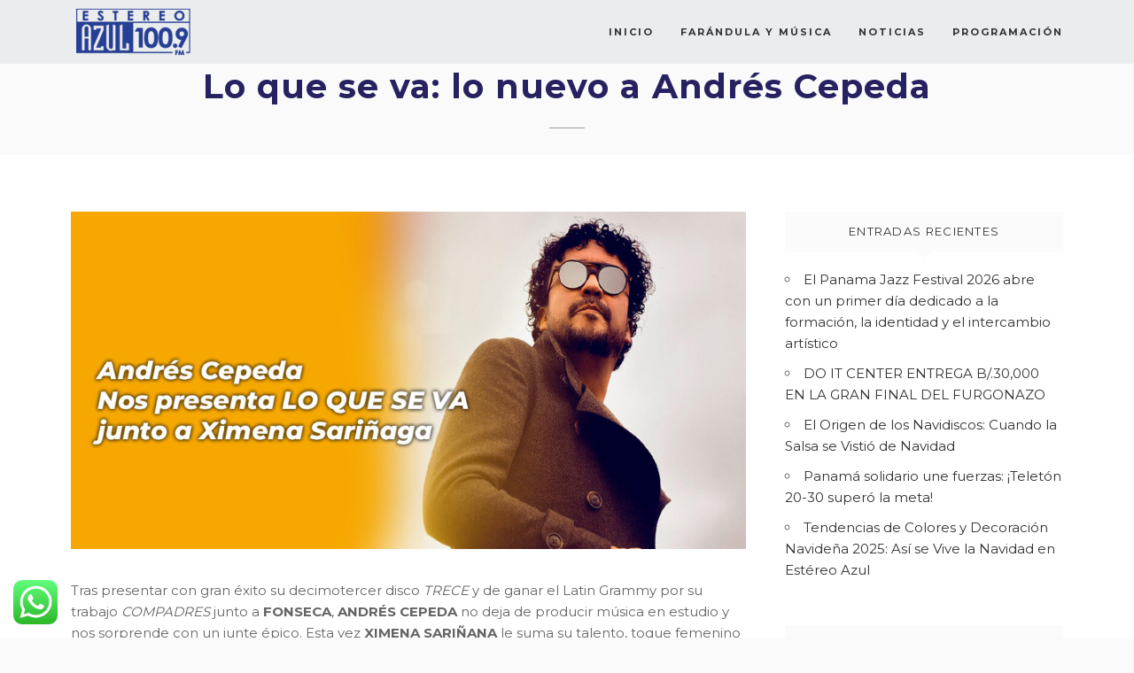

--- FILE ---
content_type: text/html; charset=UTF-8
request_url: https://www.estereoazul.com/lo-que-se-va-lo-nuevo-a-andres-cepeda/
body_size: 19231
content:
<!DOCTYPE html><html dir="ltr" lang="es" prefix="og: https://ogp.me/ns#"><head><meta charset="UTF-8"><meta name="viewport" content="width=device-width, initial-scale=1"><link rel="profile" href="https://gmpg.org/xfn/11"><link rel="pingback" href="https://www.estereoazul.com/xmlrpc.php"><title>Lo que se va: lo nuevo a Andrés Cepeda - Estereo Azul</title> <!-- All in One SEO 4.9.2 - aioseo.com --><meta name="description" content="Tras presentar con gran éxito su decimotercer disco TRECE y de ganar el Latin Grammy por su trabajo COMPADRES junto a FONSECA, ANDRÉS CEPEDA no deja de producir música en estudio y nos sorprende con un junte épico. Esta vez XIMENA SARIÑANA le suma su talento, toque femenino y vanguardista a esta propuesta fresca e innovadora. &#039;LO QUE" /><meta name="robots" content="max-image-preview:large" /><meta name="author" content="admin"/><link rel="canonical" href="https://www.estereoazul.com/lo-que-se-va-lo-nuevo-a-andres-cepeda/" /><meta name="generator" content="All in One SEO (AIOSEO) 4.9.2" /><meta property="og:locale" content="es_ES" /><meta property="og:site_name" content="Estereo Azul - Éxitos en español de ayer, hoy y siempre" /><meta property="og:type" content="article" /><meta property="og:title" content="Lo que se va: lo nuevo a Andrés Cepeda - Estereo Azul" /><meta property="og:description" content="Tras presentar con gran éxito su decimotercer disco TRECE y de ganar el Latin Grammy por su trabajo COMPADRES junto a FONSECA, ANDRÉS CEPEDA no deja de producir música en estudio y nos sorprende con un junte épico. Esta vez XIMENA SARIÑANA le suma su talento, toque femenino y vanguardista a esta propuesta fresca e innovadora. &#039;LO QUE" /><meta property="og:url" content="https://www.estereoazul.com/lo-que-se-va-lo-nuevo-a-andres-cepeda/" /><meta property="article:published_time" content="2021-05-31T20:35:39+00:00" /><meta property="article:modified_time" content="2021-05-31T20:35:39+00:00" /><meta name="twitter:card" content="summary_large_image" /><meta name="twitter:title" content="Lo que se va: lo nuevo a Andrés Cepeda - Estereo Azul" /><meta name="twitter:description" content="Tras presentar con gran éxito su decimotercer disco TRECE y de ganar el Latin Grammy por su trabajo COMPADRES junto a FONSECA, ANDRÉS CEPEDA no deja de producir música en estudio y nos sorprende con un junte épico. Esta vez XIMENA SARIÑANA le suma su talento, toque femenino y vanguardista a esta propuesta fresca e innovadora. &#039;LO QUE" /> <script type="application/ld+json" class="aioseo-schema"> {"@context":"https:\/\/schema.org","@graph":[{"@type":"BlogPosting","@id":"https:\/\/www.estereoazul.com\/lo-que-se-va-lo-nuevo-a-andres-cepeda\/#blogposting","name":"Lo que se va: lo nuevo a Andr\u00e9s Cepeda - Estereo Azul","headline":"Lo que se va: lo nuevo a Andr\u00e9s Cepeda","author":{"@id":"https:\/\/www.estereoazul.com\/author\/admin\/#author"},"publisher":{"@id":"https:\/\/www.estereoazul.com\/#organization"},"image":{"@type":"ImageObject","url":"https:\/\/www.estereoazul.com\/wp-content\/uploads\/2021\/05\/PORTADAS-ARTICULOS-WEBs-cepeda.jpg","width":1200,"height":600},"datePublished":"2021-05-31T20:35:39-05:00","dateModified":"2021-05-31T20:35:39-05:00","inLanguage":"es-ES","mainEntityOfPage":{"@id":"https:\/\/www.estereoazul.com\/lo-que-se-va-lo-nuevo-a-andres-cepeda\/#webpage"},"isPartOf":{"@id":"https:\/\/www.estereoazul.com\/lo-que-se-va-lo-nuevo-a-andres-cepeda\/#webpage"},"articleSection":"Far\u00e1ndula y M\u00fasica"},{"@type":"BreadcrumbList","@id":"https:\/\/www.estereoazul.com\/lo-que-se-va-lo-nuevo-a-andres-cepeda\/#breadcrumblist","itemListElement":[{"@type":"ListItem","@id":"https:\/\/www.estereoazul.com#listItem","position":1,"name":"Home","item":"https:\/\/www.estereoazul.com","nextItem":{"@type":"ListItem","@id":"https:\/\/www.estereoazul.com\/category\/farandula-y-musica\/#listItem","name":"Far\u00e1ndula y M\u00fasica"}},{"@type":"ListItem","@id":"https:\/\/www.estereoazul.com\/category\/farandula-y-musica\/#listItem","position":2,"name":"Far\u00e1ndula y M\u00fasica","item":"https:\/\/www.estereoazul.com\/category\/farandula-y-musica\/","nextItem":{"@type":"ListItem","@id":"https:\/\/www.estereoazul.com\/lo-que-se-va-lo-nuevo-a-andres-cepeda\/#listItem","name":"Lo que se va: lo nuevo a Andr\u00e9s Cepeda"},"previousItem":{"@type":"ListItem","@id":"https:\/\/www.estereoazul.com#listItem","name":"Home"}},{"@type":"ListItem","@id":"https:\/\/www.estereoazul.com\/lo-que-se-va-lo-nuevo-a-andres-cepeda\/#listItem","position":3,"name":"Lo que se va: lo nuevo a Andr\u00e9s Cepeda","previousItem":{"@type":"ListItem","@id":"https:\/\/www.estereoazul.com\/category\/farandula-y-musica\/#listItem","name":"Far\u00e1ndula y M\u00fasica"}}]},{"@type":"Organization","@id":"https:\/\/www.estereoazul.com\/#organization","name":"Estereo Azul","description":"\u00c9xitos en espa\u00f1ol de ayer, hoy y siempre","url":"https:\/\/www.estereoazul.com\/"},{"@type":"Person","@id":"https:\/\/www.estereoazul.com\/author\/admin\/#author","url":"https:\/\/www.estereoazul.com\/author\/admin\/","name":"admin","image":{"@type":"ImageObject","@id":"https:\/\/www.estereoazul.com\/lo-que-se-va-lo-nuevo-a-andres-cepeda\/#authorImage","url":"https:\/\/secure.gravatar.com\/avatar\/be79749f8da4c87ed441c9537071059a9e9de8c26b7a57347359e30acf147149?s=96&d=mm&r=g","width":96,"height":96,"caption":"admin"}},{"@type":"WebPage","@id":"https:\/\/www.estereoazul.com\/lo-que-se-va-lo-nuevo-a-andres-cepeda\/#webpage","url":"https:\/\/www.estereoazul.com\/lo-que-se-va-lo-nuevo-a-andres-cepeda\/","name":"Lo que se va: lo nuevo a Andr\u00e9s Cepeda - Estereo Azul","description":"Tras presentar con gran \u00e9xito su decimotercer disco TRECE y de ganar el Latin Grammy por su trabajo COMPADRES junto a FONSECA, ANDR\u00c9S CEPEDA no deja de producir m\u00fasica en estudio y nos sorprende con un junte \u00e9pico. Esta vez XIMENA SARI\u00d1ANA le suma su talento, toque femenino y vanguardista a esta propuesta fresca e innovadora. 'LO QUE","inLanguage":"es-ES","isPartOf":{"@id":"https:\/\/www.estereoazul.com\/#website"},"breadcrumb":{"@id":"https:\/\/www.estereoazul.com\/lo-que-se-va-lo-nuevo-a-andres-cepeda\/#breadcrumblist"},"author":{"@id":"https:\/\/www.estereoazul.com\/author\/admin\/#author"},"creator":{"@id":"https:\/\/www.estereoazul.com\/author\/admin\/#author"},"image":{"@type":"ImageObject","url":"https:\/\/www.estereoazul.com\/wp-content\/uploads\/2021\/05\/PORTADAS-ARTICULOS-WEBs-cepeda.jpg","@id":"https:\/\/www.estereoazul.com\/lo-que-se-va-lo-nuevo-a-andres-cepeda\/#mainImage","width":1200,"height":600},"primaryImageOfPage":{"@id":"https:\/\/www.estereoazul.com\/lo-que-se-va-lo-nuevo-a-andres-cepeda\/#mainImage"},"datePublished":"2021-05-31T20:35:39-05:00","dateModified":"2021-05-31T20:35:39-05:00"},{"@type":"WebSite","@id":"https:\/\/www.estereoazul.com\/#website","url":"https:\/\/www.estereoazul.com\/","name":"Estereo Azul","description":"\u00c9xitos en espa\u00f1ol de ayer, hoy y siempre","inLanguage":"es-ES","publisher":{"@id":"https:\/\/www.estereoazul.com\/#organization"}}]} </script> <!-- All in One SEO --><link rel='dns-prefetch' href='//fonts.googleapis.com' /><link rel="alternate" type="application/rss+xml" title="Estereo Azul &raquo; Feed" href="https://www.estereoazul.com/feed/" /><link rel="alternate" title="oEmbed (JSON)" type="application/json+oembed" href="https://www.estereoazul.com/wp-json/oembed/1.0/embed?url=https%3A%2F%2Fwww.estereoazul.com%2Flo-que-se-va-lo-nuevo-a-andres-cepeda%2F" /><link rel="alternate" title="oEmbed (XML)" type="text/xml+oembed" href="https://www.estereoazul.com/wp-json/oembed/1.0/embed?url=https%3A%2F%2Fwww.estereoazul.com%2Flo-que-se-va-lo-nuevo-a-andres-cepeda%2F&#038;format=xml" /> <!-- This site uses the Google Analytics by MonsterInsights plugin v9.11.0 - Using Analytics tracking - https://www.monsterinsights.com/ --> <script src="//www.googletagmanager.com/gtag/js?id=G-BEN4TX1DRV"  data-cfasync="false" data-wpfc-render="false" type="text/javascript" async></script> <script data-cfasync="false" data-wpfc-render="false" type="text/javascript"> var mi_version = '9.11.0';
 var mi_track_user = true;
 var mi_no_track_reason = '';
 var MonsterInsightsDefaultLocations = {"page_location":"https:\/\/www.estereoazul.com\/lo-que-se-va-lo-nuevo-a-andres-cepeda\/"};
 if ( typeof MonsterInsightsPrivacyGuardFilter === 'function' ) {
 var MonsterInsightsLocations = (typeof MonsterInsightsExcludeQuery === 'object') ? MonsterInsightsPrivacyGuardFilter( MonsterInsightsExcludeQuery ) : MonsterInsightsPrivacyGuardFilter( MonsterInsightsDefaultLocations );
 } else {
 var MonsterInsightsLocations = (typeof MonsterInsightsExcludeQuery === 'object') ? MonsterInsightsExcludeQuery : MonsterInsightsDefaultLocations;
 }
 var disableStrs = [
 'ga-disable-G-BEN4TX1DRV',
 ];
 /* Function to detect opted out users */
 function __gtagTrackerIsOptedOut() {
 for (var index = 0; index < disableStrs.length; index++) {
 if (document.cookie.indexOf(disableStrs[index] + '=true') > -1) {
 return true;
 }
 }
 return false;
 }
 /* Disable tracking if the opt-out cookie exists. */
 if (__gtagTrackerIsOptedOut()) {
 for (var index = 0; index < disableStrs.length; index++) {
 window[disableStrs[index]] = true;
 }
 }
 /* Opt-out function */
 function __gtagTrackerOptout() {
 for (var index = 0; index < disableStrs.length; index++) {
 document.cookie = disableStrs[index] + '=true; expires=Thu, 31 Dec 2099 23:59:59 UTC; path=/';
 window[disableStrs[index]] = true;
 }
 }
 if ('undefined' === typeof gaOptout) {
 function gaOptout() {
 __gtagTrackerOptout();
 }
 }
 window.dataLayer = window.dataLayer || [];
 window.MonsterInsightsDualTracker = {
 helpers: {},
 trackers: {},
 };
 if (mi_track_user) {
 function __gtagDataLayer() {
 dataLayer.push(arguments);
 }
 function __gtagTracker(type, name, parameters) {
 if (!parameters) {
 parameters = {};
 }
 if (parameters.send_to) {
 __gtagDataLayer.apply(null, arguments);
 return;
 }
 if (type === 'event') {
 parameters.send_to = monsterinsights_frontend.v4_id;
 var hookName = name;
 if (typeof parameters['event_category'] !== 'undefined') {
 hookName = parameters['event_category'] + ':' + name;
 }
 if (typeof MonsterInsightsDualTracker.trackers[hookName] !== 'undefined') {
 MonsterInsightsDualTracker.trackers[hookName](parameters);
 } else {
 __gtagDataLayer('event', name, parameters);
 } 
 } else {
 __gtagDataLayer.apply(null, arguments);
 }
 }
 __gtagTracker('js', new Date());
 __gtagTracker('set', {
 'developer_id.dZGIzZG': true,
 });
 if ( MonsterInsightsLocations.page_location ) {
 __gtagTracker('set', MonsterInsightsLocations);
 }
 __gtagTracker('config', 'G-BEN4TX1DRV', {"forceSSL":"true","link_attribution":"true"} );
 window.gtag = __gtagTracker;										(function () {
 /* https://developers.google.com/analytics/devguides/collection/analyticsjs/ */
 /* ga and __gaTracker compatibility shim. */
 var noopfn = function () {
 return null;
 };
 var newtracker = function () {
 return new Tracker();
 };
 var Tracker = function () {
 return null;
 };
 var p = Tracker.prototype;
 p.get = noopfn;
 p.set = noopfn;
 p.send = function () {
 var args = Array.prototype.slice.call(arguments);
 args.unshift('send');
 __gaTracker.apply(null, args);
 };
 var __gaTracker = function () {
 var len = arguments.length;
 if (len === 0) {
 return;
 }
 var f = arguments[len - 1];
 if (typeof f !== 'object' || f === null || typeof f.hitCallback !== 'function') {
 if ('send' === arguments[0]) {
 var hitConverted, hitObject = false, action;
 if ('event' === arguments[1]) {
 if ('undefined' !== typeof arguments[3]) {
 hitObject = {
 'eventAction': arguments[3],
 'eventCategory': arguments[2],
 'eventLabel': arguments[4],
 'value': arguments[5] ? arguments[5] : 1,
 }
 }
 }
 if ('pageview' === arguments[1]) {
 if ('undefined' !== typeof arguments[2]) {
 hitObject = {
 'eventAction': 'page_view',
 'page_path': arguments[2],
 }
 }
 }
 if (typeof arguments[2] === 'object') {
 hitObject = arguments[2];
 }
 if (typeof arguments[5] === 'object') {
 Object.assign(hitObject, arguments[5]);
 }
 if ('undefined' !== typeof arguments[1].hitType) {
 hitObject = arguments[1];
 if ('pageview' === hitObject.hitType) {
 hitObject.eventAction = 'page_view';
 }
 }
 if (hitObject) {
 action = 'timing' === arguments[1].hitType ? 'timing_complete' : hitObject.eventAction;
 hitConverted = mapArgs(hitObject);
 __gtagTracker('event', action, hitConverted);
 }
 }
 return;
 }
 function mapArgs(args) {
 var arg, hit = {};
 var gaMap = {
 'eventCategory': 'event_category',
 'eventAction': 'event_action',
 'eventLabel': 'event_label',
 'eventValue': 'event_value',
 'nonInteraction': 'non_interaction',
 'timingCategory': 'event_category',
 'timingVar': 'name',
 'timingValue': 'value',
 'timingLabel': 'event_label',
 'page': 'page_path',
 'location': 'page_location',
 'title': 'page_title',
 'referrer' : 'page_referrer',
 };
 for (arg in args) {
 if (!(!args.hasOwnProperty(arg) || !gaMap.hasOwnProperty(arg))) {
 hit[gaMap[arg]] = args[arg];
 } else {
 hit[arg] = args[arg];
 }
 }
 return hit;
 }
 try {
 f.hitCallback();
 } catch (ex) {
 }
 };
 __gaTracker.create = newtracker;
 __gaTracker.getByName = newtracker;
 __gaTracker.getAll = function () {
 return [];
 };
 __gaTracker.remove = noopfn;
 __gaTracker.loaded = true;
 window['__gaTracker'] = __gaTracker;
 })();
 } else {
 console.log("");
 (function () {
 function __gtagTracker() {
 return null;
 }
 window['__gtagTracker'] = __gtagTracker;
 window['gtag'] = __gtagTracker;
 })();
 }
 </script> <!-- / Google Analytics by MonsterInsights --> <style id='wp-img-auto-sizes-contain-inline-css' type='text/css'> img:is([sizes=auto i],[sizes^="auto," i]){contain-intrinsic-size:3000px 1500px}
/*# sourceURL=wp-img-auto-sizes-contain-inline-css */ </style><link rel='stylesheet' id='ht_ctc_main_css-css' href='https://www.estereoazul.com/wp-content/plugins/click-to-chat-for-whatsapp/new/inc/assets/css/main.css?ver=4.34' type='text/css' media='all' /> <style id='wp-emoji-styles-inline-css' type='text/css'> img.wp-smiley, img.emoji {
 display: inline !important;
 border: none !important;
 box-shadow: none !important;
 height: 1em !important;
 width: 1em !important;
 margin: 0 0.07em !important;
 vertical-align: -0.1em !important;
 background: none !important;
 padding: 0 !important;
 }
/*# sourceURL=wp-emoji-styles-inline-css */ </style> <style id='wp-block-library-inline-css' type='text/css'> :root{--wp-block-synced-color:#7a00df;--wp-block-synced-color--rgb:122,0,223;--wp-bound-block-color:var(--wp-block-synced-color);--wp-editor-canvas-background:#ddd;--wp-admin-theme-color:#007cba;--wp-admin-theme-color--rgb:0,124,186;--wp-admin-theme-color-darker-10:#006ba1;--wp-admin-theme-color-darker-10--rgb:0,107,160.5;--wp-admin-theme-color-darker-20:#005a87;--wp-admin-theme-color-darker-20--rgb:0,90,135;--wp-admin-border-width-focus:2px}@media (min-resolution:192dpi){:root{--wp-admin-border-width-focus:1.5px}}.wp-element-button{cursor:pointer}:root .has-very-light-gray-background-color{background-color:#eee}:root .has-very-dark-gray-background-color{background-color:#313131}:root .has-very-light-gray-color{color:#eee}:root .has-very-dark-gray-color{color:#313131}:root .has-vivid-green-cyan-to-vivid-cyan-blue-gradient-background{background:linear-gradient(135deg,#00d084,#0693e3)}:root .has-purple-crush-gradient-background{background:linear-gradient(135deg,#34e2e4,#4721fb 50%,#ab1dfe)}:root .has-hazy-dawn-gradient-background{background:linear-gradient(135deg,#faaca8,#dad0ec)}:root .has-subdued-olive-gradient-background{background:linear-gradient(135deg,#fafae1,#67a671)}:root .has-atomic-cream-gradient-background{background:linear-gradient(135deg,#fdd79a,#004a59)}:root .has-nightshade-gradient-background{background:linear-gradient(135deg,#330968,#31cdcf)}:root .has-midnight-gradient-background{background:linear-gradient(135deg,#020381,#2874fc)}:root{--wp--preset--font-size--normal:16px;--wp--preset--font-size--huge:42px}.has-regular-font-size{font-size:1em}.has-larger-font-size{font-size:2.625em}.has-normal-font-size{font-size:var(--wp--preset--font-size--normal)}.has-huge-font-size{font-size:var(--wp--preset--font-size--huge)}.has-text-align-center{text-align:center}.has-text-align-left{text-align:left}.has-text-align-right{text-align:right}.has-fit-text{white-space:nowrap!important}#end-resizable-editor-section{display:none}.aligncenter{clear:both}.items-justified-left{justify-content:flex-start}.items-justified-center{justify-content:center}.items-justified-right{justify-content:flex-end}.items-justified-space-between{justify-content:space-between}.screen-reader-text{border:0;clip-path:inset(50%);height:1px;margin:-1px;overflow:hidden;padding:0;position:absolute;width:1px;word-wrap:normal!important}.screen-reader-text:focus{background-color:#ddd;clip-path:none;color:#444;display:block;font-size:1em;height:auto;left:5px;line-height:normal;padding:15px 23px 14px;text-decoration:none;top:5px;width:auto;z-index:100000}html :where(.has-border-color){border-style:solid}html :where([style*=border-top-color]){border-top-style:solid}html :where([style*=border-right-color]){border-right-style:solid}html :where([style*=border-bottom-color]){border-bottom-style:solid}html :where([style*=border-left-color]){border-left-style:solid}html :where([style*=border-width]){border-style:solid}html :where([style*=border-top-width]){border-top-style:solid}html :where([style*=border-right-width]){border-right-style:solid}html :where([style*=border-bottom-width]){border-bottom-style:solid}html :where([style*=border-left-width]){border-left-style:solid}html :where(img[class*=wp-image-]){height:auto;max-width:100%}:where(figure){margin:0 0 1em}html :where(.is-position-sticky){--wp-admin--admin-bar--position-offset:var(--wp-admin--admin-bar--height,0px)}@media screen and (max-width:600px){html :where(.is-position-sticky){--wp-admin--admin-bar--position-offset:0px}}
/*# sourceURL=wp-block-library-inline-css */ </style><style id='global-styles-inline-css' type='text/css'> :root{--wp--preset--aspect-ratio--square: 1;--wp--preset--aspect-ratio--4-3: 4/3;--wp--preset--aspect-ratio--3-4: 3/4;--wp--preset--aspect-ratio--3-2: 3/2;--wp--preset--aspect-ratio--2-3: 2/3;--wp--preset--aspect-ratio--16-9: 16/9;--wp--preset--aspect-ratio--9-16: 9/16;--wp--preset--color--black: #000000;--wp--preset--color--cyan-bluish-gray: #abb8c3;--wp--preset--color--white: #ffffff;--wp--preset--color--pale-pink: #f78da7;--wp--preset--color--vivid-red: #cf2e2e;--wp--preset--color--luminous-vivid-orange: #ff6900;--wp--preset--color--luminous-vivid-amber: #fcb900;--wp--preset--color--light-green-cyan: #7bdcb5;--wp--preset--color--vivid-green-cyan: #00d084;--wp--preset--color--pale-cyan-blue: #8ed1fc;--wp--preset--color--vivid-cyan-blue: #0693e3;--wp--preset--color--vivid-purple: #9b51e0;--wp--preset--gradient--vivid-cyan-blue-to-vivid-purple: linear-gradient(135deg,rgb(6,147,227) 0%,rgb(155,81,224) 100%);--wp--preset--gradient--light-green-cyan-to-vivid-green-cyan: linear-gradient(135deg,rgb(122,220,180) 0%,rgb(0,208,130) 100%);--wp--preset--gradient--luminous-vivid-amber-to-luminous-vivid-orange: linear-gradient(135deg,rgb(252,185,0) 0%,rgb(255,105,0) 100%);--wp--preset--gradient--luminous-vivid-orange-to-vivid-red: linear-gradient(135deg,rgb(255,105,0) 0%,rgb(207,46,46) 100%);--wp--preset--gradient--very-light-gray-to-cyan-bluish-gray: linear-gradient(135deg,rgb(238,238,238) 0%,rgb(169,184,195) 100%);--wp--preset--gradient--cool-to-warm-spectrum: linear-gradient(135deg,rgb(74,234,220) 0%,rgb(151,120,209) 20%,rgb(207,42,186) 40%,rgb(238,44,130) 60%,rgb(251,105,98) 80%,rgb(254,248,76) 100%);--wp--preset--gradient--blush-light-purple: linear-gradient(135deg,rgb(255,206,236) 0%,rgb(152,150,240) 100%);--wp--preset--gradient--blush-bordeaux: linear-gradient(135deg,rgb(254,205,165) 0%,rgb(254,45,45) 50%,rgb(107,0,62) 100%);--wp--preset--gradient--luminous-dusk: linear-gradient(135deg,rgb(255,203,112) 0%,rgb(199,81,192) 50%,rgb(65,88,208) 100%);--wp--preset--gradient--pale-ocean: linear-gradient(135deg,rgb(255,245,203) 0%,rgb(182,227,212) 50%,rgb(51,167,181) 100%);--wp--preset--gradient--electric-grass: linear-gradient(135deg,rgb(202,248,128) 0%,rgb(113,206,126) 100%);--wp--preset--gradient--midnight: linear-gradient(135deg,rgb(2,3,129) 0%,rgb(40,116,252) 100%);--wp--preset--font-size--small: 13px;--wp--preset--font-size--medium: 20px;--wp--preset--font-size--large: 36px;--wp--preset--font-size--x-large: 42px;--wp--preset--spacing--20: 0.44rem;--wp--preset--spacing--30: 0.67rem;--wp--preset--spacing--40: 1rem;--wp--preset--spacing--50: 1.5rem;--wp--preset--spacing--60: 2.25rem;--wp--preset--spacing--70: 3.38rem;--wp--preset--spacing--80: 5.06rem;--wp--preset--shadow--natural: 6px 6px 9px rgba(0, 0, 0, 0.2);--wp--preset--shadow--deep: 12px 12px 50px rgba(0, 0, 0, 0.4);--wp--preset--shadow--sharp: 6px 6px 0px rgba(0, 0, 0, 0.2);--wp--preset--shadow--outlined: 6px 6px 0px -3px rgb(255, 255, 255), 6px 6px rgb(0, 0, 0);--wp--preset--shadow--crisp: 6px 6px 0px rgb(0, 0, 0);}:where(.is-layout-flex){gap: 0.5em;}:where(.is-layout-grid){gap: 0.5em;}body .is-layout-flex{display: flex;}.is-layout-flex{flex-wrap: wrap;align-items: center;}.is-layout-flex > :is(*, div){margin: 0;}body .is-layout-grid{display: grid;}.is-layout-grid > :is(*, div){margin: 0;}:where(.wp-block-columns.is-layout-flex){gap: 2em;}:where(.wp-block-columns.is-layout-grid){gap: 2em;}:where(.wp-block-post-template.is-layout-flex){gap: 1.25em;}:where(.wp-block-post-template.is-layout-grid){gap: 1.25em;}.has-black-color{color: var(--wp--preset--color--black) !important;}.has-cyan-bluish-gray-color{color: var(--wp--preset--color--cyan-bluish-gray) !important;}.has-white-color{color: var(--wp--preset--color--white) !important;}.has-pale-pink-color{color: var(--wp--preset--color--pale-pink) !important;}.has-vivid-red-color{color: var(--wp--preset--color--vivid-red) !important;}.has-luminous-vivid-orange-color{color: var(--wp--preset--color--luminous-vivid-orange) !important;}.has-luminous-vivid-amber-color{color: var(--wp--preset--color--luminous-vivid-amber) !important;}.has-light-green-cyan-color{color: var(--wp--preset--color--light-green-cyan) !important;}.has-vivid-green-cyan-color{color: var(--wp--preset--color--vivid-green-cyan) !important;}.has-pale-cyan-blue-color{color: var(--wp--preset--color--pale-cyan-blue) !important;}.has-vivid-cyan-blue-color{color: var(--wp--preset--color--vivid-cyan-blue) !important;}.has-vivid-purple-color{color: var(--wp--preset--color--vivid-purple) !important;}.has-black-background-color{background-color: var(--wp--preset--color--black) !important;}.has-cyan-bluish-gray-background-color{background-color: var(--wp--preset--color--cyan-bluish-gray) !important;}.has-white-background-color{background-color: var(--wp--preset--color--white) !important;}.has-pale-pink-background-color{background-color: var(--wp--preset--color--pale-pink) !important;}.has-vivid-red-background-color{background-color: var(--wp--preset--color--vivid-red) !important;}.has-luminous-vivid-orange-background-color{background-color: var(--wp--preset--color--luminous-vivid-orange) !important;}.has-luminous-vivid-amber-background-color{background-color: var(--wp--preset--color--luminous-vivid-amber) !important;}.has-light-green-cyan-background-color{background-color: var(--wp--preset--color--light-green-cyan) !important;}.has-vivid-green-cyan-background-color{background-color: var(--wp--preset--color--vivid-green-cyan) !important;}.has-pale-cyan-blue-background-color{background-color: var(--wp--preset--color--pale-cyan-blue) !important;}.has-vivid-cyan-blue-background-color{background-color: var(--wp--preset--color--vivid-cyan-blue) !important;}.has-vivid-purple-background-color{background-color: var(--wp--preset--color--vivid-purple) !important;}.has-black-border-color{border-color: var(--wp--preset--color--black) !important;}.has-cyan-bluish-gray-border-color{border-color: var(--wp--preset--color--cyan-bluish-gray) !important;}.has-white-border-color{border-color: var(--wp--preset--color--white) !important;}.has-pale-pink-border-color{border-color: var(--wp--preset--color--pale-pink) !important;}.has-vivid-red-border-color{border-color: var(--wp--preset--color--vivid-red) !important;}.has-luminous-vivid-orange-border-color{border-color: var(--wp--preset--color--luminous-vivid-orange) !important;}.has-luminous-vivid-amber-border-color{border-color: var(--wp--preset--color--luminous-vivid-amber) !important;}.has-light-green-cyan-border-color{border-color: var(--wp--preset--color--light-green-cyan) !important;}.has-vivid-green-cyan-border-color{border-color: var(--wp--preset--color--vivid-green-cyan) !important;}.has-pale-cyan-blue-border-color{border-color: var(--wp--preset--color--pale-cyan-blue) !important;}.has-vivid-cyan-blue-border-color{border-color: var(--wp--preset--color--vivid-cyan-blue) !important;}.has-vivid-purple-border-color{border-color: var(--wp--preset--color--vivid-purple) !important;}.has-vivid-cyan-blue-to-vivid-purple-gradient-background{background: var(--wp--preset--gradient--vivid-cyan-blue-to-vivid-purple) !important;}.has-light-green-cyan-to-vivid-green-cyan-gradient-background{background: var(--wp--preset--gradient--light-green-cyan-to-vivid-green-cyan) !important;}.has-luminous-vivid-amber-to-luminous-vivid-orange-gradient-background{background: var(--wp--preset--gradient--luminous-vivid-amber-to-luminous-vivid-orange) !important;}.has-luminous-vivid-orange-to-vivid-red-gradient-background{background: var(--wp--preset--gradient--luminous-vivid-orange-to-vivid-red) !important;}.has-very-light-gray-to-cyan-bluish-gray-gradient-background{background: var(--wp--preset--gradient--very-light-gray-to-cyan-bluish-gray) !important;}.has-cool-to-warm-spectrum-gradient-background{background: var(--wp--preset--gradient--cool-to-warm-spectrum) !important;}.has-blush-light-purple-gradient-background{background: var(--wp--preset--gradient--blush-light-purple) !important;}.has-blush-bordeaux-gradient-background{background: var(--wp--preset--gradient--blush-bordeaux) !important;}.has-luminous-dusk-gradient-background{background: var(--wp--preset--gradient--luminous-dusk) !important;}.has-pale-ocean-gradient-background{background: var(--wp--preset--gradient--pale-ocean) !important;}.has-electric-grass-gradient-background{background: var(--wp--preset--gradient--electric-grass) !important;}.has-midnight-gradient-background{background: var(--wp--preset--gradient--midnight) !important;}.has-small-font-size{font-size: var(--wp--preset--font-size--small) !important;}.has-medium-font-size{font-size: var(--wp--preset--font-size--medium) !important;}.has-large-font-size{font-size: var(--wp--preset--font-size--large) !important;}.has-x-large-font-size{font-size: var(--wp--preset--font-size--x-large) !important;}
/*# sourceURL=global-styles-inline-css */ </style> <style id='classic-theme-styles-inline-css' type='text/css'> /*! This file is auto-generated */
.wp-block-button__link{color:#fff;background-color:#32373c;border-radius:9999px;box-shadow:none;text-decoration:none;padding:calc(.667em + 2px) calc(1.333em + 2px);font-size:1.125em}.wp-block-file__button{background:#32373c;color:#fff;text-decoration:none}
/*# sourceURL=/wp-includes/css/classic-themes.min.css */ </style><link rel='stylesheet' id='contact-form-7-css' href='https://www.estereoazul.com/wp-content/plugins/contact-form-7/includes/css/styles.css?ver=6.1.4' type='text/css' media='all' /><link rel='stylesheet' id='dt-extend-vc-css' href='https://www.estereoazul.com/wp-content/plugins/delicious-addons/extend-vc/core/assets/css/delicious-extend-vc.css?ver=6.9' type='text/css' media='all' /><link rel='stylesheet' id='dt-css-plugins-css' href='https://www.estereoazul.com/wp-content/plugins/delicious-addons/extend-vc/core/assets/css/delicious-plugins.css?ver=6.9' type='text/css' media='all' /><link rel='stylesheet' id='audioigniter-css' href='https://www.estereoazul.com/wp-content/plugins/audioigniter/player/build/style.css?ver=2.0.2' type='text/css' media='all' /><link rel='stylesheet' id='stag-style-css' href='https://www.estereoazul.com/wp-content/themes/stag/style.css?ver=6.9' type='text/css' media='all' /> <style id='stag-style-inline-css' type='text/css'> .dt-button.featured,input[type=submit].solid,input[type=reset].solid,input[type=button].solid{background:#262261;border-color:#262261}input[type=submit]:hover,input[type=reset]:hover,input[type=button]:hover{border-color:#262261; background: #262261}button:hover{border-color:#262261;background-color:#262261}.dt-button.button-primary:focus,.dt-button.button-primary:hover,button.button-primary:focus,button.button-primary:hover,input[type=submit].button-primary:focus,input[type=submit].button-primary:hover,input[type=reset].button-primary:focus,input[type=reset].button-primary:hover,input[type=button].button-primary:focus,input[type=button].button-primary:hover{color:#fff;background-color:#262261;border-color:#262261}.author-bio .author-description h3 a:hover,.main-navigation a:hover,.main-navigation.dark-header a:hover,.nav-links a:hover,.pagenav a:hover,.pagenav span.current,a{color:#262261}#spinner:before{border-top:2px solid #262261;border-left:2px solid #262261}#comments .commentwrap .metacomment a.comment-reply-link{border:1px solid}#comments .commentwrap .metacomment a.comment-reply-link:hover{color:#fff;background:#262261;border-color:#262261}.dt-hexagon i,.dt-hexagon span,.dt-services-grid .delicious-service .delicious-service-icon,.entry-header h1.entry-title a:hover,.entry-header h2.entry-title a:hover,.member-wrapper .member-info .member-meta span,.page-template-template-blog .grid-content .has-post-thumbnail .post-overlay:hover .cat-links a:hover,.page-template-template-blog .grid-content .has-post-thumbnail .post-overlay:hover .entry-header h2.entry-title a:hover,.portfolio .grid-item-on-hover h3 a:hover,.process-item-title .pi-title,.projnav li span:hover,.svg-title span,.testimonial-position,.thin-fill .dt-service-icon,.widget-area a:hover{color:#262261}.no-fill .dt-service-icon * { color:#262261 }#comments #cancel-comment-reply-link{border:1px solid}#comments #cancel-comment-reply-link:hover{background:#262261;border-color:#262261}.site-footer #social li a:hover, #headersocial li a:hover,.widget-area .tagcloud a:hover{background-color:#262261;border-color:#262261}#dt-social-widget li a:hover{background:#262261}html .mc4wp-form .form-wrapper input[type=submit]:hover{background-color:#262261}.share-options a:hover{background:#262261}.dt-hexagon,.dt-hexagon:before{border-right:2px solid #262261}.dt-hexagon,.dt-hexagon:after{border-left:2px solid #262261}.dt-hexagon:before{border-top:2px solid #262261}.dt-hexagon:after{border-bottom:2px solid #262261}.dt-hexagon:hover{background-color:#262261}.bold-fill .dt-service-icon i,.bold-fill .dt-service-icon span,.circle-wrapper,.svg-title svg{border:1px solid}.svg-title svg path,.svg-title svg polygon,.svg-title svg rect{fill:#262261}.clients-carousel .owl-dot.active,.testimonials-carousel .owl-dot.active,.twitter-carousel .owl-dot.active{background:#262261;border-color:#262261}.thin-fill .dt-service-icon{border:1px solid}.main-navigation ul ul li.current-menu-item a, .dt-blog-carousel h3.entry-title a:hover{color: #262261}.dt-blog-carousel a.excerpt-read-more span:hover{color: #262261;border-color: #262261}.dt-blog-carousel .post-thumbnail .post-icon{background: #262261;} html .member-wrapper .member-info .member-social ul li a:hover,.skillbar-bar,.work-cta:hover{background: #262261;}::-webkit-scrollbar-thumb:hover{background: #262261;}.pagenav span.current,.pagenav a:hover{border-color:#262261;}.contact-footer span[class*="icon-"],.contact-footer a:hover{color: #262261;}.text-on-thumbnail .grid-item-on-hover.style-2 .grid-text{background: #262261 !important;}html ul.dt-tabs li:hover, html ul.dt-tabs li.current span.dt-tab-title , html ul.dt-tabs li.current span.dt-tab-count, .dt-breadcrumbs a, .dt-play-video a:hover, html .contact-footer span[class*="icon-"], aside[id^="woocommerce_"] li a:hover, html .woocommerce ul.products li.product a h3:hover, html .portfolio.portfolio-layout-mosaic li .dt-awesome-project h3 a:hover {color: #262261;}html a.cat-trigger, html .portfolio.portfolio-layout-mosaic li .dt-awesome-project h3 a:after, html .bold-fill .dt-service-icon i, html .bold-fill .dt-service-icon span {background: #262261;} html .thin-fill .dt-service-icon span, html .thin-fill .dt-service-icon i { border-color: #262261; color: #262261; }
html body {background: #fafafa;}#wrapper {background: #ffffff;}
#header { padding-top: 5px; padding-bottom: 5px;  }
/*# sourceURL=stag-style-inline-css */ </style><link rel='stylesheet' id='fontawesome-css' href='https://www.estereoazul.com/wp-content/themes/stag/assets/fonts/font-awesome/css/font-awesome.css?ver=6.9' type='text/css' media='all' /><link rel='stylesheet' id='et-line-css' href='https://www.estereoazul.com/wp-content/themes/stag/assets/fonts/et-line-font/et-line.css?ver=6.9' type='text/css' media='all' /><link rel='stylesheet' id='redux-google-fonts-stag_redux_data-css' href='https://fonts.googleapis.com/css?family=Montserrat%3A400%2C700&#038;subset=latin&#038;ver=1622685574' type='text/css' media='all' /> <script type="text/javascript" src="https://www.estereoazul.com/wp-includes/js/jquery/jquery.min.js?ver=3.7.1" id="jquery-core-js"></script> <script type="text/javascript" src="https://www.estereoazul.com/wp-includes/js/jquery/jquery-migrate.min.js?ver=3.4.1" id="jquery-migrate-js"></script> <script type="text/javascript" src="https://www.estereoazul.com/wp-content/plugins/google-analytics-for-wordpress/assets/js/frontend-gtag.min.js?ver=9.11.0" id="monsterinsights-frontend-script-js" async="async" data-wp-strategy="async"></script> <script data-cfasync="false" data-wpfc-render="false" type="text/javascript" id='monsterinsights-frontend-script-js-extra'>/* <![CDATA[ */
var monsterinsights_frontend = {"js_events_tracking":"true","download_extensions":"doc,pdf,ppt,zip,xls,docx,pptx,xlsx","inbound_paths":"[{\"path\":\"\\\/go\\\/\",\"label\":\"affiliate\"},{\"path\":\"\\\/recommend\\\/\",\"label\":\"affiliate\"}]","home_url":"https:\/\/www.estereoazul.com","hash_tracking":"false","v4_id":"G-BEN4TX1DRV"};/* ]]> */ </script> <script type="text/javascript" src="//www.estereoazul.com/wp-content/plugins/revslider/sr6/assets/js/rbtools.min.js?ver=6.7.40" async id="tp-tools-js"></script> <script type="text/javascript" src="//www.estereoazul.com/wp-content/plugins/revslider/sr6/assets/js/rs6.min.js?ver=6.7.40" async id="revmin-js"></script> <script></script><link rel="https://api.w.org/" href="https://www.estereoazul.com/wp-json/" /><link rel="alternate" title="JSON" type="application/json" href="https://www.estereoazul.com/wp-json/wp/v2/posts/1810" /><link rel="EditURI" type="application/rsd+xml" title="RSD" href="https://www.estereoazul.com/xmlrpc.php?rsd" /><meta name="generator" content="WordPress 6.9" /><link rel='shortlink' href='https://www.estereoazul.com/?p=1810' /> <script> </script><meta name="generator" content="Powered by WPBakery Page Builder - drag and drop page builder for WordPress."/><meta name="generator" content="Powered by Slider Revolution 6.7.40 - responsive, Mobile-Friendly Slider Plugin for WordPress with comfortable drag and drop interface." /><link rel="icon" href="https://www.estereoazul.com/wp-content/uploads/2020/05/cropped-favicom_Mesa-de-trabajo-1-32x32.png" sizes="32x32" /><link rel="icon" href="https://www.estereoazul.com/wp-content/uploads/2020/05/cropped-favicom_Mesa-de-trabajo-1-192x192.png" sizes="192x192" /><link rel="apple-touch-icon" href="https://www.estereoazul.com/wp-content/uploads/2020/05/cropped-favicom_Mesa-de-trabajo-1-180x180.png" /><meta name="msapplication-TileImage" content="https://www.estereoazul.com/wp-content/uploads/2020/05/cropped-favicom_Mesa-de-trabajo-1-270x270.png" /> <script>function setREVStartSize(e){
 //window.requestAnimationFrame(function() {
 window.RSIW = window.RSIW===undefined ? window.innerWidth : window.RSIW;
 window.RSIH = window.RSIH===undefined ? window.innerHeight : window.RSIH;
 try {
 var pw = document.getElementById(e.c).parentNode.offsetWidth,
 newh;
 pw = pw===0 || isNaN(pw) || (e.l=="fullwidth" || e.layout=="fullwidth") ? window.RSIW : pw;
 e.tabw = e.tabw===undefined ? 0 : parseInt(e.tabw);
 e.thumbw = e.thumbw===undefined ? 0 : parseInt(e.thumbw);
 e.tabh = e.tabh===undefined ? 0 : parseInt(e.tabh);
 e.thumbh = e.thumbh===undefined ? 0 : parseInt(e.thumbh);
 e.tabhide = e.tabhide===undefined ? 0 : parseInt(e.tabhide);
 e.thumbhide = e.thumbhide===undefined ? 0 : parseInt(e.thumbhide);
 e.mh = e.mh===undefined || e.mh=="" || e.mh==="auto" ? 0 : parseInt(e.mh,0);
 if(e.layout==="fullscreen" || e.l==="fullscreen")
 newh = Math.max(e.mh,window.RSIH);
 else{
 e.gw = Array.isArray(e.gw) ? e.gw : [e.gw];
 for (var i in e.rl) if (e.gw[i]===undefined || e.gw[i]===0) e.gw[i] = e.gw[i-1];
 e.gh = e.el===undefined || e.el==="" || (Array.isArray(e.el) && e.el.length==0)? e.gh : e.el;
 e.gh = Array.isArray(e.gh) ? e.gh : [e.gh];
 for (var i in e.rl) if (e.gh[i]===undefined || e.gh[i]===0) e.gh[i] = e.gh[i-1]; 
 var nl = new Array(e.rl.length),
 ix = 0,
 sl;
 e.tabw = e.tabhide>=pw ? 0 : e.tabw;
 e.thumbw = e.thumbhide>=pw ? 0 : e.thumbw;
 e.tabh = e.tabhide>=pw ? 0 : e.tabh;
 e.thumbh = e.thumbhide>=pw ? 0 : e.thumbh;
 for (var i in e.rl) nl[i] = e.rl[i]<window.RSIW ? 0 : e.rl[i];
 sl = nl[0];
 for (var i in nl) if (sl>nl[i] && nl[i]>0) { sl = nl[i]; ix=i;}
 var m = pw>(e.gw[ix]+e.tabw+e.thumbw) ? 1 : (pw-(e.tabw+e.thumbw)) / (e.gw[ix]);
 newh =  (e.gh[ix] * m) + (e.tabh + e.thumbh);
 }
 var el = document.getElementById(e.c);
 if (el!==null && el) el.style.height = newh+"px";
 el = document.getElementById(e.c+"_wrapper");
 if (el!==null && el) {
 el.style.height = newh+"px";
 el.style.display = "block";
 }
 } catch(e){
 console.log("Failure at Presize of Slider:" + e)
 }
 //});
 };</script> <style type="text/css" title="dynamic-css" class="options-output">html body{font-family:Montserrat;line-height:24px;font-weight:400;font-style:normal;color:#656565;font-size:15px;}html .main-navigation li a{font-family:Montserrat;line-height:24px;font-weight:700;font-style:normal;color:#323232;font-size:11px;}html .main-navigation ul ul a{font-family:Montserrat;line-height:18px;font-weight:400;font-style:normal;font-size:13px;}html h1{font-family:Montserrat;line-height:52px;font-weight:700;font-style:normal;color:#262261;font-size:42px;}html h2{font-family:Montserrat;line-height:42px;font-weight:normal;font-style:normal;color:#323232;font-size:30px;}html h3{font-family:Montserrat;line-height:32px;font-weight:normal;font-style:normal;color:#323232;font-size:24px;}html h4{font-family:Montserrat;line-height:28px;font-weight:normal;font-style:normal;color:#323232;font-size:18px;}html h5{font-family:Montserrat;line-height:24px;font-weight:normal;font-style:normal;color:#323232;font-size:15px;}html h6{font-family:Montserrat;line-height:52px;font-weight:700;font-style:normal;color:#ffffff;font-size:42px;}html body{background-color:#fafafa;}html body #page{background-color:#ffffff;}html .site-footer{background-color:#fafafa;}-moz::selection,::selection{background:#262261;}</style><noscript><style> .wpb_animate_when_almost_visible { opacity: 1; }</style></noscript><link rel='stylesheet' id='rs-plugin-settings-css' href='//www.estereoazul.com/wp-content/plugins/revslider/sr6/assets/css/rs6.css?ver=6.7.40' type='text/css' media='all' /> <style id='rs-plugin-settings-inline-css' type='text/css'> #rs-demo-id {}
/*# sourceURL=rs-plugin-settings-inline-css */ </style></head> <!-- Google --> <script> (function(i,s,o,g,r,a,m){i['GoogleAnalyticsObject']=r;i[r]=i[r]||function(){
 (i[r].q=i[r].q||[]).push(arguments)},i[r].l=1*new Date();a=s.createElement(o),
 m=s.getElementsByTagName(o)[0];a.async=1;a.src=g;m.parentNode.insertBefore(a,m)
 })(window,document,'script','https://www.google-analytics.com/analytics.js','ga');
 ga('create', 'UA-97982990-1', 'auto');
 ga('send', 'pageview'); </script><body data-rsssl=1 class="wp-singular post-template-default single single-post postid-1810 single-format-standard wp-theme-stag metaslider-plugin wpb-js-composer js-comp-ver-8.7.2 vc_responsive"> <!-- preloader--><div id="page" class="hfeed site wide-layout"> <a class="skip-link screen-reader-text" href="#content">Skip to content</a><header id="header" class="site-header initial-state" role="banner"><div class="container"><div class="three columns logo-container"><div class="site-branding"><div class="logo animated fadeInUp"> <a href="https://www.estereoazul.com/" title="Estereo Azul" rel="home"><img class="is-png" src="https://www.estereoazul.com/wp-content/uploads/2019/03/logo-azul-1.png" alt="Estereo Azul" /></a></div><!--end logo--></div><!-- .site-branding --></div><!-- .three.columns --><div class="nine columns nav-trigger classic-menu "><div class="header-nav"><nav id="site-navigation" class="main-navigation classic-menu light-header" role="navigation"><div class="menu-menu-2-container"><ul id="primary-menu" class="menu"><li id="menu-item-532" class="menu-item menu-item-type-post_type menu-item-object-page menu-item-home menu-item-532"><a href="https://www.estereoazul.com/">Inicio</a></li><li id="menu-item-530" class="menu-item menu-item-type-post_type menu-item-object-page menu-item-530"><a href="https://www.estereoazul.com/farandula-y-musica/">Farándula y Música</a></li><li id="menu-item-528" class="menu-item menu-item-type-post_type menu-item-object-page menu-item-528"><a href="https://www.estereoazul.com/noticias/">Noticias</a></li><li id="menu-item-529" class="menu-item menu-item-type-post_type menu-item-object-page menu-item-529"><a href="https://www.estereoazul.com/programacion/">Programación</a></li></ul></div></nav><!-- #site-navigation --></div> <!-- .header-nav --></div><!-- .nine.columns--> <!-- burger menu --><div class="bm light-header classic-menu"><div class="bi burger-icon"><div id="burger-menu"><div class="bar"></div><div class="bar"></div><div class="bar"></div></div></div></div></div></header><!-- #masthead --><div id="hello"></div><div class="menu-fixer"></div><div id="content" class="site-content"><div class="page-title-wrapper"><div class="container "><h1>Lo que se va: lo nuevo a Andrés Cepeda</h1><header class="entry-header"><div class="entry-meta"><span class="posted-on"><time class="entry-date published updated" datetime="2021-05-31T20:35:39-05:00">31 mayo, 2021</time></span><span class="cat-links"><a href="https://www.estereoazul.com/category/farandula-y-musica/" rel="category tag">Farándula y Música</a></span></div></header></div></div><div class="space under-title"></div><div class="container"><div id="primary" class="content-area percent-blog sidebar-right"><main id="main" class="site-main" role="main"><article id="post-1810" class="post-1810 post type-post status-publish format-standard has-post-thumbnail hentry category-farandula-y-musica"><div class="post-thumbnail"> <img width="1120" height="560" src="https://www.estereoazul.com/wp-content/uploads/2021/05/PORTADAS-ARTICULOS-WEBs-cepeda-1120x560.jpg" class="attachment-stag-blog-thumbnail size-stag-blog-thumbnail wp-post-image" alt="" decoding="async" fetchpriority="high" srcset="https://www.estereoazul.com/wp-content/uploads/2021/05/PORTADAS-ARTICULOS-WEBs-cepeda-1120x560.jpg 1120w, https://www.estereoazul.com/wp-content/uploads/2021/05/PORTADAS-ARTICULOS-WEBs-cepeda-300x150.jpg 300w, https://www.estereoazul.com/wp-content/uploads/2021/05/PORTADAS-ARTICULOS-WEBs-cepeda-1024x512.jpg 1024w, https://www.estereoazul.com/wp-content/uploads/2021/05/PORTADAS-ARTICULOS-WEBs-cepeda-768x384.jpg 768w, https://www.estereoazul.com/wp-content/uploads/2021/05/PORTADAS-ARTICULOS-WEBs-cepeda.jpg 1200w" sizes="(max-width: 1120px) 100vw, 1120px" /></div><!--end post-thumbnail--><header class="entry-header"><div class="entry-meta"></div><!-- .entry-meta --></header><!-- .entry-header --><div class="entry-content"><p>Tras presentar con gran éxito su decimotercer disco <em>TRECE</em> y de ganar el Latin Grammy por su trabajo <em>COMPADRES</em> junto a <strong>FONSECA</strong>, <strong>ANDRÉS CEPEDA</strong> no deja de producir música en estudio y nos sorprende con un junte épico. Esta vez <strong>XIMENA SARIÑANA</strong> le suma su talento, toque femenino y vanguardista a esta propuesta fresca e innovadora. <strong>&#8216;LO QUE SE VA&#8217;,</strong> como se titula este nuevo sencillo, estará disponible a partir del próximo 4 de junio en todas las plataformas digitales.</p><p><strong>&#8216;LO QUE SE VA&#8217;</strong>, como se titula este nuevo sencillo, estará disponible a partir del próximo 4 de junio en todas las plataformas digitales.  Es un tema con un toque moderno que surge de varios meses de trabajo entre <strong>ANDRÉS</strong> y <strong>XIMENA</strong>, en el que aportaron y colaboraron hasta obtener el resultado que se propusieron: una historia de un amor se va apagando hasta llegar a su final.</p><p>&nbsp;</p><p><a href="https://www.estereoazul.com/wp-content/uploads/2021/05/lo-que-se-va.jpg"><img decoding="async" class="wp-image-1812 aligncenter lazyload" src="[data-uri]" data-src="https://www.estereoazul.com/wp-content/uploads/2021/05/lo-que-se-va.jpg" alt="" width="553" height="553" /><noscript><img decoding="async" class="wp-image-1812 aligncenter lazyload" src="https://www.estereoazul.com/wp-content/uploads/2021/05/lo-que-se-va.jpg" alt="" width="553" height="553" srcset="https://www.estereoazul.com/wp-content/uploads/2021/05/lo-que-se-va.jpg 1920w, https://www.estereoazul.com/wp-content/uploads/2021/05/lo-que-se-va-300x300.jpg 300w, https://www.estereoazul.com/wp-content/uploads/2021/05/lo-que-se-va-1024x1024.jpg 1024w, https://www.estereoazul.com/wp-content/uploads/2021/05/lo-que-se-va-150x150.jpg 150w, https://www.estereoazul.com/wp-content/uploads/2021/05/lo-que-se-va-768x768.jpg 768w, https://www.estereoazul.com/wp-content/uploads/2021/05/lo-que-se-va-1536x1536.jpg 1536w, https://www.estereoazul.com/wp-content/uploads/2021/05/lo-que-se-va-1120x1120.jpg 1120w, https://www.estereoazul.com/wp-content/uploads/2021/05/lo-que-se-va-640x640.jpg 640w, https://www.estereoazul.com/wp-content/uploads/2021/05/lo-que-se-va-560x560.jpg 560w" sizes="(max-width: 553px) 100vw, 553px" /></noscript></a></p><p>&nbsp;</p><p>Esta nueva canción, que explora sonidos diferentes, confirma la versatilidad de Cepeda para utilizar samplers, cajas de ritmo, sintetizadores y otras herramientas que habitualmente no utiliza, que había venido coleccionando y tenía guardadas en su bodega de instrumentos musicales. El tema está construido con elementos midi y programación, con un toque moderno que le dan los instrumentos electrónicos utilizados, que exploran un sonido diferente muy cercano a música latina y romántica, que se mueve entre el bolero, el son y sonoridades del Caribe.</p><p>La composición estuvo a cargo de <strong>Javier Andrés Cuello</strong> y <strong>Giovanny Andrés Fernández Manzur</strong>. Fue grabada entre Ciudad de México, Estados Unidos y Colombia; contó con el trabajo del productor <strong>George Noriega</strong> en <strong>Cutting Cane Studios</strong> en Miami.</p><p>El video clip fue producido por <strong>Madlove</strong> y dirigido por <strong>Jhonny Hendrix</strong>, en un escenario intencionalmente minimalista pero repleto de color, en el que se construyen, pieza por pieza, el ritmo, la armonía y la melodía de la canción, para finalmente darle entrada a Ximena como el elemento máximo que completa y le da sentido a esta historia musical.</p><p><strong>&#8216;LO QUE SE VA&#8217; </strong>es la primera entrega del que será el decimocuarto trabajo de estudio de <strong>Andrés Cepeda</strong>. Su más reciente disco, <em>TRECE</em>, mostró una gama de sonidos diversos de la mano de colaboraciones con <strong>Cali y el Dandee, Sebastián Yatra, Morat, Jesse y Joy, Monsiur Periné</strong>, pero presentando también temas en solitario como &#8216;El Equivocado&#8217;, sencillo que tuvo gran acogida en países como Ecuador, Perú y México.</p><p>Por su parte, la cantautora mexicana nominada la Latin Grammy, <strong>XIMENA SARIÑANA</strong>, responsable de himnos como &#8216;Una vez más&#8217; y &#8216;Nostalgia&#8217;, presta su inconfundible voz a este proyecto como parte de una serie en curso de proyectos colaborativos y en los que también se incluye su nuevo disco que estrenará próximamente. La también primera embajadora de Buena Voluntad para ONU Mujeres México presentó en semanas recientes su sencillo &#8216;A NO LLORAR&#8217;, un contundente llamado a alzar la voz en contra del flagelo que sufren muchas mujeres, especialmente las de su natal México, y que busca ayudar a niños y jóvenes en su desarrollo con la música a través de la fundación Crescendo con la Música</p></div><!-- .entry-content --><footer class="entry-footer"></footer><!-- .entry-footer --></article><!-- #post-## --><div class="share-options align-center"><h6>Share this Article</h6> <a href="" class="twitter-sharer" onClick="twitterSharer()"><i class="fa fa-twitter"></i></a> <a href="" class="facebook-sharer" onClick="facebookSharer()"><i class="fa fa-facebook"></i></a> <a href="" class="pinterest-sharer" onClick="pinterestSharer()"><i class="fa fa-pinterest"></i></a> <a href="" class="google-sharer" onClick="googleSharer()"><i class="fa fa-google-plus"></i></a> <a href="" class="linkedin-sharer" onClick="linkedinSharer()"><i class="fa fa-linkedin"></i></a></div><nav class="navigation post-navigation" aria-label="Entradas"><h2 class="screen-reader-text">Navegación de entradas</h2><div class="nav-links"><div class="nav-previous"><a href="https://www.estereoazul.com/datos-curiosos-sobre-el-favorito-de-muchos-la-salsa/" rel="prev"><span>Previous Article</span>Datos curiosos sobre el favorito de muchos “La Salsa”</a></div><div class="nav-next"><a href="https://www.estereoazul.com/ruben-blades-es-la-persona-del-ano-de-los-latin-grammy-2021/" rel="next"><span>Next Article</span>Rubén Blades es la «Persona del Año» de los Latin Grammy 2021</a></div></div></nav><div class="author-bio"><img alt='' src='https://secure.gravatar.com/avatar/be79749f8da4c87ed441c9537071059a9e9de8c26b7a57347359e30acf147149?s=70&#038;d=mm&#038;r=g' srcset='https://secure.gravatar.com/avatar/be79749f8da4c87ed441c9537071059a9e9de8c26b7a57347359e30acf147149?s=140&#038;d=mm&#038;r=g 2x' class='avatar avatar-70 photo' height='70' width='70' decoding='async'/><div class="author-description"><span>Author</span><h3>admin</h3><p></p></div></div></main><!-- #main --></div><!-- #primary --><div id="secondary" class="widget-area percent-sidebar "" role="complementary"><aside id="recent-posts-3" class="widget widget_recent_entries"><h3 class="widget-title">Entradas recientes</h3><ul><li> <a href="https://www.estereoazul.com/el-panama-jazz-festival-2026-abre-con-un-primer-dia-dedicado-a-la-formacion-la-identidad-y-el-intercambio-artistico/">El Panama Jazz Festival 2026 abre con un primer día dedicado a la formación, la identidad y el intercambio artístico</a></li><li> <a href="https://www.estereoazul.com/do-it-center-entrega-b-30000-en-la-gran-final-del-furgonazo/">DO IT CENTER ENTREGA B/.30,000 EN LA GRAN FINAL DEL FURGONAZO</a></li><li> <a href="https://www.estereoazul.com/el-origen-de-los-navidiscos-cuando-la-salsa-se-vistio-de-navidad/">El Origen de los Navidiscos: Cuando la Salsa se Vistió de Navidad</a></li><li> <a href="https://www.estereoazul.com/panama-solidario-une-fuerzas-teleton-20-30-supero-la-meta/">Panamá solidario une fuerzas: ¡Teletón 20-30 superó la meta!</a></li><li> <a href="https://www.estereoazul.com/tendencias-de-colores-y-decoracion-navidena-2025-asi-se-vive-la-navidad-en-estereo-azul/">Tendencias de Colores y Decoración Navideña 2025: Así se Vive la Navidad en Estéreo Azul</a></li></ul></aside><aside id="categories-3" class="widget widget_categories"><h3 class="widget-title">Categorías</h3><ul><li class="cat-item cat-item-18"><a href="https://www.estereoazul.com/category/acompananos/">Acompáñanos</a></li><li class="cat-item cat-item-20"><a href="https://www.estereoazul.com/category/entretenimiento/">Entretenimiento</a></li><li class="cat-item cat-item-19"><a href="https://www.estereoazul.com/category/farandula-y-musica/">Farándula y Música</a></li><li class="cat-item cat-item-110"><a href="https://www.estereoazul.com/category/noticias/">Noticias</a></li><li class="cat-item cat-item-1"><a href="https://www.estereoazul.com/category/sin-categoria/">Sin categoría</a></li></ul></aside></div></div><div class="space"></div></div><!-- #content --><footer id="colophon" class="site-footer footer-centered" role="contentinfo"><div class="container"><ul id="social" class="align-center"></ul><div class="site-info"><p style="text-align: center"><strong>UNA EMISORA DE GRADA RADIO</strong></p><p style="text-align: center">Av. Ricardo Miró, Urb. El Carmen, Ciudad de Panamá. Correo electrónico: ventas@grupograda.com
Teléfono: <span style="text-decoration: underline">275-5850</span></p></div><!-- .site-info --></div></footer><!-- #colophon --> <a class="upbtn" href="#"> <svg class="arrow-top" xmlns="http://www.w3.org/2000/svg" xmlns:xlink="http://www.w3.org/1999/xlink" version="1.1" x="0px" y="0px" viewBox="25 25 50 50" enable-background="new 0 0 100 100" xml:space="preserve"><g><path d="M42.8,47.5c0.4,0.4,1,0.4,1.4,0l4.8-4.8v21.9c0,0.6,0.4,1,1,1s1-0.4,1-1V42.7l4.8,4.8c0.4,0.4,1,0.4,1.4,0   c0.4-0.4,0.4-1,0-1.4L50,38.9l-7.2,7.2C42.4,46.5,42.4,47.1,42.8,47.5z"/></g></svg> </a></div></div><!-- #page --> <script> window.RS_MODULES = window.RS_MODULES || {};
 window.RS_MODULES.modules = window.RS_MODULES.modules || {};
 window.RS_MODULES.waiting = window.RS_MODULES.waiting || [];
 window.RS_MODULES.defered = false;
 window.RS_MODULES.moduleWaiting = window.RS_MODULES.moduleWaiting || {};
 window.RS_MODULES.type = 'compiled'; </script> <script type="speculationrules"> {"prefetch":[{"source":"document","where":{"and":[{"href_matches":"/*"},{"not":{"href_matches":["/wp-*.php","/wp-admin/*","/wp-content/uploads/*","/wp-content/*","/wp-content/plugins/*","/wp-content/themes/stag/*","/*\\?(.+)"]}},{"not":{"selector_matches":"a[rel~=\"nofollow\"]"}},{"not":{"selector_matches":".no-prefetch, .no-prefetch a"}}]},"eagerness":"conservative"}]} </script> <script> </script> <!-- Click to Chat - https://holithemes.com/plugins/click-to-chat/  v4.34 --> <style id="ht-ctc-entry-animations">.ht_ctc_entry_animation{animation-duration:0.4s;animation-fill-mode:both;animation-delay:0s;animation-iteration-count:1;}			@keyframes ht_ctc_anim_corner {0% {opacity: 0;transform: scale(0);}100% {opacity: 1;transform: scale(1);}}.ht_ctc_an_entry_corner {animation-name: ht_ctc_anim_corner;animation-timing-function: cubic-bezier(0.25, 1, 0.5, 1);transform-origin: bottom var(--side, right);} </style><div class="ht-ctc ht-ctc-chat ctc-analytics ctc_wp_desktop style-2  ht_ctc_entry_animation ht_ctc_an_entry_corner " id="ht-ctc-chat" 
 style="display: none;  position: fixed; bottom: 15px; left: 15px;"   ><div class="ht_ctc_style ht_ctc_chat_style"><div  style="display: flex; justify-content: center; align-items: center;  " class="ctc-analytics ctc_s_2"><p class="ctc-analytics ctc_cta ctc_cta_stick ht-ctc-cta  ht-ctc-cta-hover " style="padding: 0px 16px; line-height: 1.6; font-size: 15px; background-color: #25D366; color: #ffffff; border-radius:10px; margin:0 10px;  display: none; order: 1; ">WhatsApp us</p> <svg style="pointer-events:none; display:block; height:50px; width:50px;" width="50px" height="50px" viewBox="0 0 1024 1024"> <defs> <path id="htwasqicona-chat" d="M1023.941 765.153c0 5.606-.171 17.766-.508 27.159-.824 22.982-2.646 52.639-5.401 66.151-4.141 20.306-10.392 39.472-18.542 55.425-9.643 18.871-21.943 35.775-36.559 50.364-14.584 14.56-31.472 26.812-50.315 36.416-16.036 8.172-35.322 14.426-55.744 18.549-13.378 2.701-42.812 4.488-65.648 5.3-9.402.336-21.564.505-27.15.505l-504.226-.081c-5.607 0-17.765-.172-27.158-.509-22.983-.824-52.639-2.646-66.152-5.4-20.306-4.142-39.473-10.392-55.425-18.542-18.872-9.644-35.775-21.944-50.364-36.56-14.56-14.584-26.812-31.471-36.415-50.314-8.174-16.037-14.428-35.323-18.551-55.744-2.7-13.378-4.487-42.812-5.3-65.649-.334-9.401-.503-21.563-.503-27.148l.08-504.228c0-5.607.171-17.766.508-27.159.825-22.983 2.646-52.639 5.401-66.151 4.141-20.306 10.391-39.473 18.542-55.426C34.154 93.24 46.455 76.336 61.07 61.747c14.584-14.559 31.472-26.812 50.315-36.416 16.037-8.172 35.324-14.426 55.745-18.549 13.377-2.701 42.812-4.488 65.648-5.3 9.402-.335 21.565-.504 27.149-.504l504.227.081c5.608 0 17.766.171 27.159.508 22.983.825 52.638 2.646 66.152 5.401 20.305 4.141 39.472 10.391 55.425 18.542 18.871 9.643 35.774 21.944 50.363 36.559 14.559 14.584 26.812 31.471 36.415 50.315 8.174 16.037 14.428 35.323 18.551 55.744 2.7 13.378 4.486 42.812 5.3 65.649.335 9.402.504 21.564.504 27.15l-.082 504.226z"/> </defs> <linearGradient id="htwasqiconb-chat" gradientUnits="userSpaceOnUse" x1="512.001" y1=".978" x2="512.001" y2="1025.023"> <stop offset="0" stop-color="#61fd7d"/> <stop offset="1" stop-color="#2bb826"/> </linearGradient> <use xlink:href="#htwasqicona-chat" overflow="visible" style="fill: url(#htwasqiconb-chat)" fill="url(#htwasqiconb-chat)"/> <g> <path style="fill: #FFFFFF;" fill="#FFF" d="M783.302 243.246c-69.329-69.387-161.529-107.619-259.763-107.658-202.402 0-367.133 164.668-367.214 367.072-.026 64.699 16.883 127.854 49.017 183.522l-52.096 190.229 194.665-51.047c53.636 29.244 114.022 44.656 175.482 44.682h.151c202.382 0 367.128-164.688 367.21-367.094.039-98.087-38.121-190.319-107.452-259.706zM523.544 808.047h-.125c-54.767-.021-108.483-14.729-155.344-42.529l-11.146-6.612-115.517 30.293 30.834-112.592-7.259-11.544c-30.552-48.579-46.688-104.729-46.664-162.379.066-168.229 136.985-305.096 305.339-305.096 81.521.031 158.154 31.811 215.779 89.482s89.342 134.332 89.312 215.859c-.066 168.243-136.984 305.118-305.209 305.118zm167.415-228.515c-9.177-4.591-54.286-26.782-62.697-29.843-8.41-3.062-14.526-4.592-20.645 4.592-6.115 9.182-23.699 29.843-29.053 35.964-5.352 6.122-10.704 6.888-19.879 2.296-9.176-4.591-38.74-14.277-73.786-45.526-27.275-24.319-45.691-54.359-51.043-63.543-5.352-9.183-.569-14.146 4.024-18.72 4.127-4.109 9.175-10.713 13.763-16.069 4.587-5.355 6.117-9.183 9.175-15.304 3.059-6.122 1.529-11.479-.765-16.07-2.293-4.591-20.644-49.739-28.29-68.104-7.447-17.886-15.013-15.466-20.645-15.747-5.346-.266-11.469-.322-17.585-.322s-16.057 2.295-24.467 11.478-32.113 31.374-32.113 76.521c0 45.147 32.877 88.764 37.465 94.885 4.588 6.122 64.699 98.771 156.741 138.502 21.892 9.45 38.982 15.094 52.308 19.322 21.98 6.979 41.982 5.995 57.793 3.634 17.628-2.633 54.284-22.189 61.932-43.615 7.646-21.427 7.646-39.791 5.352-43.617-2.294-3.826-8.41-6.122-17.585-10.714z"/> </g> </svg></div></div></div> <span class="ht_ctc_chat_data" data-settings="{&quot;number&quot;:&quot;50767910991&quot;,&quot;pre_filled&quot;:&quot;&quot;,&quot;dis_m&quot;:&quot;show&quot;,&quot;dis_d&quot;:&quot;show&quot;,&quot;css&quot;:&quot;cursor: pointer; z-index: 99999999;&quot;,&quot;pos_d&quot;:&quot;position: fixed; bottom: 15px; left: 15px;&quot;,&quot;pos_m&quot;:&quot;position: fixed; bottom: 15px; left: 15px;&quot;,&quot;side_d&quot;:&quot;left&quot;,&quot;side_m&quot;:&quot;left&quot;,&quot;schedule&quot;:&quot;no&quot;,&quot;se&quot;:150,&quot;ani&quot;:&quot;no-animation&quot;,&quot;url_target_d&quot;:&quot;_blank&quot;,&quot;ga&quot;:&quot;yes&quot;,&quot;gtm&quot;:&quot;1&quot;,&quot;fb&quot;:&quot;yes&quot;,&quot;webhook_format&quot;:&quot;json&quot;,&quot;g_init&quot;:&quot;default&quot;,&quot;g_an_event_name&quot;:&quot;chat: {number}&quot;,&quot;gtm_event_name&quot;:&quot;Click to Chat&quot;,&quot;pixel_event_name&quot;:&quot;Click to Chat by HoliThemes&quot;}" data-rest="c02affc393"></span> <script type="text/javascript" id="ht_ctc_app_js-js-extra"> /* <![CDATA[ */
var ht_ctc_chat_var = {"number":"50767910991","pre_filled":"","dis_m":"show","dis_d":"show","css":"cursor: pointer; z-index: 99999999;","pos_d":"position: fixed; bottom: 15px; left: 15px;","pos_m":"position: fixed; bottom: 15px; left: 15px;","side_d":"left","side_m":"left","schedule":"no","se":"150","ani":"no-animation","url_target_d":"_blank","ga":"yes","gtm":"1","fb":"yes","webhook_format":"json","g_init":"default","g_an_event_name":"chat: {number}","gtm_event_name":"Click to Chat","pixel_event_name":"Click to Chat by HoliThemes"};
var ht_ctc_variables = {"g_an_event_name":"chat: {number}","gtm_event_name":"Click to Chat","pixel_event_type":"trackCustom","pixel_event_name":"Click to Chat by HoliThemes","g_an_params":["g_an_param_1","g_an_param_2","g_an_param_3"],"g_an_param_1":{"key":"number","value":"{number}"},"g_an_param_2":{"key":"title","value":"{title}"},"g_an_param_3":{"key":"url","value":"{url}"},"pixel_params":["pixel_param_1","pixel_param_2","pixel_param_3","pixel_param_4"],"pixel_param_1":{"key":"Category","value":"Click to Chat for WhatsApp"},"pixel_param_2":{"key":"ID","value":"{number}"},"pixel_param_3":{"key":"Title","value":"{title}"},"pixel_param_4":{"key":"URL","value":"{url}"},"gtm_params":["gtm_param_1","gtm_param_2","gtm_param_3","gtm_param_4","gtm_param_5"],"gtm_param_1":{"key":"type","value":"chat"},"gtm_param_2":{"key":"number","value":"{number}"},"gtm_param_3":{"key":"title","value":"{title}"},"gtm_param_4":{"key":"url","value":"{url}"},"gtm_param_5":{"key":"ref","value":"dataLayer push"}};
//# sourceURL=ht_ctc_app_js-js-extra
/* ]]> */ </script> <script type="text/javascript" src="https://www.estereoazul.com/wp-content/plugins/click-to-chat-for-whatsapp/new/inc/assets/js/app.js?ver=4.34" id="ht_ctc_app_js-js" defer="defer" data-wp-strategy="defer"></script> <script type="module"  src="https://www.estereoazul.com/wp-content/plugins/all-in-one-seo-pack/dist/Lite/assets/table-of-contents.95d0dfce.js?ver=4.9.2" id="aioseo/js/src/vue/standalone/blocks/table-of-contents/frontend.js-js"></script> <script type="text/javascript" src="https://www.estereoazul.com/wp-includes/js/dist/hooks.min.js?ver=dd5603f07f9220ed27f1" id="wp-hooks-js"></script> <script type="text/javascript" src="https://www.estereoazul.com/wp-includes/js/dist/i18n.min.js?ver=c26c3dc7bed366793375" id="wp-i18n-js"></script> <script type="text/javascript" id="wp-i18n-js-after"> /* <![CDATA[ */
wp.i18n.setLocaleData( { 'text direction\u0004ltr': [ 'ltr' ] } );
//# sourceURL=wp-i18n-js-after
/* ]]> */ </script> <script type="text/javascript" src="https://www.estereoazul.com/wp-content/plugins/contact-form-7/includes/swv/js/index.js?ver=6.1.4" id="swv-js"></script> <script type="text/javascript" id="contact-form-7-js-translations"> /* <![CDATA[ */
( function( domain, translations ) {
 var localeData = translations.locale_data[ domain ] || translations.locale_data.messages;
 localeData[""].domain = domain;
 wp.i18n.setLocaleData( localeData, domain );
} )( "contact-form-7", {"translation-revision-date":"2025-12-01 15:45:40+0000","generator":"GlotPress\/4.0.3","domain":"messages","locale_data":{"messages":{"":{"domain":"messages","plural-forms":"nplurals=2; plural=n != 1;","lang":"es"},"This contact form is placed in the wrong place.":["Este formulario de contacto est\u00e1 situado en el lugar incorrecto."],"Error:":["Error:"]}},"comment":{"reference":"includes\/js\/index.js"}} );
//# sourceURL=contact-form-7-js-translations
/* ]]> */ </script> <script type="text/javascript" id="contact-form-7-js-before"> /* <![CDATA[ */
var wpcf7 = {
 "api": {
 "root": "https:\/\/www.estereoazul.com\/wp-json\/",
 "namespace": "contact-form-7\/v1"
 }
};
//# sourceURL=contact-form-7-js-before
/* ]]> */ </script> <script type="text/javascript" src="https://www.estereoazul.com/wp-content/plugins/contact-form-7/includes/js/index.js?ver=6.1.4" id="contact-form-7-js"></script> <script type="text/javascript" src="https://www.estereoazul.com/wp-content/plugins/delicious-addons/extend-vc/core/assets/js/jquery.magnificpopup.min.js?ver=1.0" id="dt-magnific-popup-js"></script> <script type="text/javascript" src="https://www.estereoazul.com/wp-content/plugins/delicious-addons/extend-vc/core/assets/js/owlcarousel.js?ver=2.0" id="owlcarousel-js"></script> <script type="text/javascript" src="https://www.estereoazul.com/wp-content/plugins/delicious-addons/extend-vc/core/assets/js/custom/custom-dt.js?ver=6.9" id="dt-custom-dt-js"></script> <script type="text/javascript" src="https://www.estereoazul.com/wp-content/plugins/sg-cachepress/assets/js/lazysizes.min.js?ver=7.7.5" id="siteground-optimizer-lazy-sizes-js-js"></script> <script type="text/javascript" src="https://www.estereoazul.com/wp-content/plugins/social-polls-by-opinionstage/assets/js/shortcodes.js?ver=19.12.1" id="opinionstage-shortcodes-js"></script> <script type="text/javascript" id="audioigniter-js-extra"> /* <![CDATA[ */
var aiStrings = {"play_title":"Play %s","pause_title":"Pause %s","previous":"Previous track","next":"Next track","toggle_list_repeat":"Toggle track listing repeat","toggle_track_repeat":"Toggle track repeat","toggle_list_visible":"Toggle track listing visibility","buy_track":"Buy this track","download_track":"Download this track","volume_up":"Volume Up","volume_down":"Volume Down","open_track_lyrics":"Open track lyrics","set_playback_rate":"Set playback rate","skip_forward":"Skip forward","skip_backward":"Skip backward","shuffle":"Shuffle"};
var aiStats = {"enabled":"","apiUrl":"https://www.estereoazul.com/wp-json/audioigniter/v1"};
//# sourceURL=audioigniter-js-extra
/* ]]> */ </script> <script type="text/javascript" src="https://www.estereoazul.com/wp-content/plugins/audioigniter/player/build/app.js?ver=2.0.2" id="audioigniter-js"></script> <script type="text/javascript" src="https://www.estereoazul.com/wp-content/themes/stag/assets/js/plugins/jquery-plugins.js?ver=6.9" id="stag-plugins-js"></script> <script type="text/javascript" src="https://www.estereoazul.com/wp-content/themes/stag/assets/js/plugins/smoothScroll.js?ver=1.4.0" id="smoothscroll-js"></script> <script type="text/javascript" src="https://www.estereoazul.com/wp-content/themes/stag/assets/js/custom-nav.js?ver=1.0" id="stag-nav-js"></script> <script type="text/javascript" src="https://www.estereoazul.com/wp-content/plugins/js_composer/assets/lib/vendor/dist/isotope-layout/dist/isotope.pkgd.min.js?ver=8.7.2" id="isotope-js"></script> <script type="text/javascript" id="stag-navscroll-js-extra"> /* <![CDATA[ */
var stag_styles = {"stag_logo_svg_url":"","stag_logo_svg_enabled":"0","stag_header_bg":"#ebecee","stag_header_scroll_bg":"rgba(255,255,255,0.9)","stag_default_color":"#ebecee","stag_logo_width":"140","stag_logo_height":"62","stag_logo_onscroll_height":"25","stag_init_pt":"5","stag_init_pb":"5","stag_scroll_pt":"16","stag_scroll_pb":"16","stag_scrolling_effect":"0","stag_mainlogosrc":"https://www.estereoazul.com/wp-content/uploads/2019/03/logo-azul-1.png","stag_alternativelogosrc":"","stag_alternativelogo":"0","stag_alternative_svg_logo_src":"","stag_alternative_svg_logo_width":"85","stag_alternative_svg_logo_height":"25","stag_alternative_svg_logo_enabled":"0","stag_scheme":"light-header","stag_scheme_on_scroll":"light-header","stag_pagenav_behavior_switch":"","stag_initial_navigation_style":"","stag_onscroll_navigation_style":"","stag_initial_header_color":"0,0,0","stag_onscroll_header_color":"0,0,0","stag_initial_header_color_opacity":"","stag_onscroll_header_color_opacity":"","stag_initial_logo_image_url":"","stag_initial_logo_image_width":"85","stag_initial_logo_image_height":"25","stag_onscroll_logo_image_url":"","stag_onscroll_logo_image_width":"85","stag_onscroll_logo_image_height":"25","stag_initial_logo_svg_retina":"","stag_onscroll_logo_svg_retina":"","stag_initial_svg_retina_logo_width":"","stag_initial_svg_retina_logo_height":"","stag_onscroll_svg_retina_logo_width":"","stag_onscroll_svg_retina_logo_height":"","page_id":"1810"};
//# sourceURL=stag-navscroll-js-extra
/* ]]> */ </script> <script type="text/javascript" src="https://www.estereoazul.com/wp-content/themes/stag/assets/js/custom-navscroll.js?ver=1.0" id="stag-navscroll-js"></script> <script type="text/javascript" src="https://www.estereoazul.com/wp-content/themes/stag/assets/js/custom.js?ver=1.0" id="stag-custom-js-js"></script> <script type="text/javascript" src="https://www.estereoazul.com/wp-content/themes/stag/assets/js/custom-social.js?ver=6.9" id="stag-social-js"></script> <script id="wp-emoji-settings" type="application/json"> {"baseUrl":"https://s.w.org/images/core/emoji/17.0.2/72x72/","ext":".png","svgUrl":"https://s.w.org/images/core/emoji/17.0.2/svg/","svgExt":".svg","source":{"concatemoji":"https://www.estereoazul.com/wp-includes/js/wp-emoji-release.min.js?ver=6.9"}} </script> <script type="module"> /* <![CDATA[ */
/*! This file is auto-generated */
const a=JSON.parse(document.getElementById("wp-emoji-settings").textContent),o=(window._wpemojiSettings=a,"wpEmojiSettingsSupports"),s=["flag","emoji"];function i(e){try{var t={supportTests:e,timestamp:(new Date).valueOf()};sessionStorage.setItem(o,JSON.stringify(t))}catch(e){}}function c(e,t,n){e.clearRect(0,0,e.canvas.width,e.canvas.height),e.fillText(t,0,0);t=new Uint32Array(e.getImageData(0,0,e.canvas.width,e.canvas.height).data);e.clearRect(0,0,e.canvas.width,e.canvas.height),e.fillText(n,0,0);const a=new Uint32Array(e.getImageData(0,0,e.canvas.width,e.canvas.height).data);return t.every((e,t)=>e===a[t])}function p(e,t){e.clearRect(0,0,e.canvas.width,e.canvas.height),e.fillText(t,0,0);var n=e.getImageData(16,16,1,1);for(let e=0;e<n.data.length;e++)if(0!==n.data[e])return!1;return!0}function u(e,t,n,a){switch(t){case"flag":return n(e,"\ud83c\udff3\ufe0f\u200d\u26a7\ufe0f","\ud83c\udff3\ufe0f\u200b\u26a7\ufe0f")?!1:!n(e,"\ud83c\udde8\ud83c\uddf6","\ud83c\udde8\u200b\ud83c\uddf6")&&!n(e,"\ud83c\udff4\udb40\udc67\udb40\udc62\udb40\udc65\udb40\udc6e\udb40\udc67\udb40\udc7f","\ud83c\udff4\u200b\udb40\udc67\u200b\udb40\udc62\u200b\udb40\udc65\u200b\udb40\udc6e\u200b\udb40\udc67\u200b\udb40\udc7f");case"emoji":return!a(e,"\ud83e\u1fac8")}return!1}function f(e,t,n,a){let r;const o=(r="undefined"!=typeof WorkerGlobalScope&&self instanceof WorkerGlobalScope?new OffscreenCanvas(300,150):document.createElement("canvas")).getContext("2d",{willReadFrequently:!0}),s=(o.textBaseline="top",o.font="600 32px Arial",{});return e.forEach(e=>{s[e]=t(o,e,n,a)}),s}function r(e){var t=document.createElement("script");t.src=e,t.defer=!0,document.head.appendChild(t)}a.supports={everything:!0,everythingExceptFlag:!0},new Promise(t=>{let n=function(){try{var e=JSON.parse(sessionStorage.getItem(o));if("object"==typeof e&&"number"==typeof e.timestamp&&(new Date).valueOf()<e.timestamp+604800&&"object"==typeof e.supportTests)return e.supportTests}catch(e){}return null}();if(!n){if("undefined"!=typeof Worker&&"undefined"!=typeof OffscreenCanvas&&"undefined"!=typeof URL&&URL.createObjectURL&&"undefined"!=typeof Blob)try{var e="postMessage("+f.toString()+"("+[JSON.stringify(s),u.toString(),c.toString(),p.toString()].join(",")+"));",a=new Blob([e],{type:"text/javascript"});const r=new Worker(URL.createObjectURL(a),{name:"wpTestEmojiSupports"});return void(r.onmessage=e=>{i(n=e.data),r.terminate(),t(n)})}catch(e){}i(n=f(s,u,c,p))}t(n)}).then(e=>{for(const n in e)a.supports[n]=e[n],a.supports.everything=a.supports.everything&&a.supports[n],"flag"!==n&&(a.supports.everythingExceptFlag=a.supports.everythingExceptFlag&&a.supports[n]);var t;a.supports.everythingExceptFlag=a.supports.everythingExceptFlag&&!a.supports.flag,a.supports.everything||((t=a.source||{}).concatemoji?r(t.concatemoji):t.wpemoji&&t.twemoji&&(r(t.twemoji),r(t.wpemoji)))});
//# sourceURL=https://www.estereoazul.com/wp-includes/js/wp-emoji-loader.min.js
/* ]]> */ </script> <script></script></body><script>'undefined'=== typeof _trfq || (window._trfq = []);'undefined'=== typeof _trfd && (window._trfd=[]),_trfd.push({'tccl.baseHost':'secureserver.net'},{'ap':'cpbh-mt'},{'server':'p3plmcpnl495540'},{'dcenter':'p3'},{'cp_id':'8197228'},{'cp_cl':'8'}) // Monitoring performance to make your website faster. If you want to opt-out, please contact web hosting support.</script><script src='https://img1.wsimg.com/traffic-assets/js/tccl.min.js'></script></html>

--- FILE ---
content_type: text/plain
request_url: https://www.google-analytics.com/j/collect?v=1&_v=j102&a=294193619&t=pageview&_s=1&dl=https%3A%2F%2Fwww.estereoazul.com%2Flo-que-se-va-lo-nuevo-a-andres-cepeda%2F&ul=en-us%40posix&dt=Lo%20que%20se%20va%3A%20lo%20nuevo%20a%20Andr%C3%A9s%20Cepeda%20-%20Estereo%20Azul&sr=1280x720&vp=1280x720&_u=IADAAEABAAAAACAAI~&jid=1333774522&gjid=819286541&cid=1415541434.1768827910&tid=UA-97982990-1&_gid=487025783.1768827911&_r=1&_slc=1&z=265568233
body_size: -569
content:
2,cG-LSXXT739E6